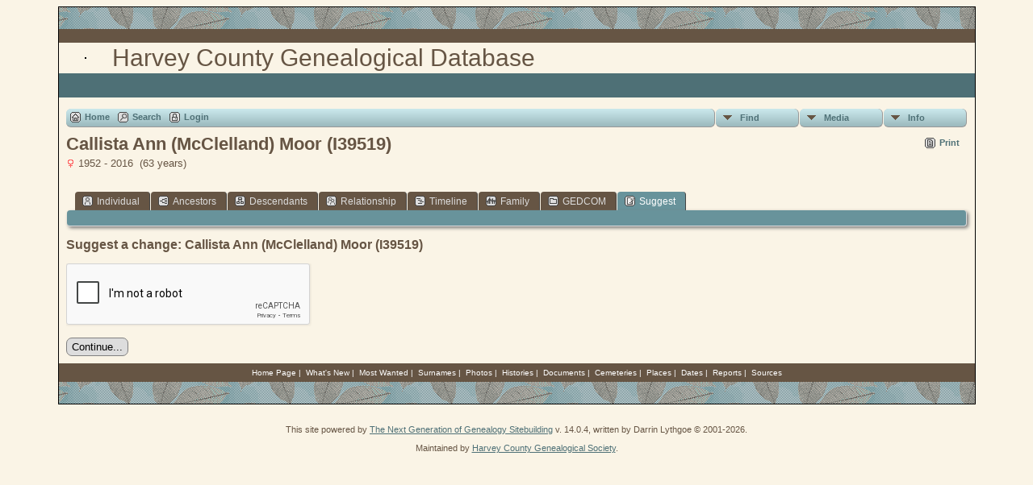

--- FILE ---
content_type: text/html; charset=utf-8
request_url: https://www.google.com/recaptcha/api2/anchor?ar=1&k=6Ld0ORMUAAAAAE0mfhVVMqfpdCa33psQPHw8Ap7k&co=aHR0cHM6Ly93d3cuaGNnc2tzLm9yZzo0NDM.&hl=en&v=N67nZn4AqZkNcbeMu4prBgzg&theme=light&size=normal&anchor-ms=20000&execute-ms=30000&cb=lbm5i03cw68m
body_size: 49416
content:
<!DOCTYPE HTML><html dir="ltr" lang="en"><head><meta http-equiv="Content-Type" content="text/html; charset=UTF-8">
<meta http-equiv="X-UA-Compatible" content="IE=edge">
<title>reCAPTCHA</title>
<style type="text/css">
/* cyrillic-ext */
@font-face {
  font-family: 'Roboto';
  font-style: normal;
  font-weight: 400;
  font-stretch: 100%;
  src: url(//fonts.gstatic.com/s/roboto/v48/KFO7CnqEu92Fr1ME7kSn66aGLdTylUAMa3GUBHMdazTgWw.woff2) format('woff2');
  unicode-range: U+0460-052F, U+1C80-1C8A, U+20B4, U+2DE0-2DFF, U+A640-A69F, U+FE2E-FE2F;
}
/* cyrillic */
@font-face {
  font-family: 'Roboto';
  font-style: normal;
  font-weight: 400;
  font-stretch: 100%;
  src: url(//fonts.gstatic.com/s/roboto/v48/KFO7CnqEu92Fr1ME7kSn66aGLdTylUAMa3iUBHMdazTgWw.woff2) format('woff2');
  unicode-range: U+0301, U+0400-045F, U+0490-0491, U+04B0-04B1, U+2116;
}
/* greek-ext */
@font-face {
  font-family: 'Roboto';
  font-style: normal;
  font-weight: 400;
  font-stretch: 100%;
  src: url(//fonts.gstatic.com/s/roboto/v48/KFO7CnqEu92Fr1ME7kSn66aGLdTylUAMa3CUBHMdazTgWw.woff2) format('woff2');
  unicode-range: U+1F00-1FFF;
}
/* greek */
@font-face {
  font-family: 'Roboto';
  font-style: normal;
  font-weight: 400;
  font-stretch: 100%;
  src: url(//fonts.gstatic.com/s/roboto/v48/KFO7CnqEu92Fr1ME7kSn66aGLdTylUAMa3-UBHMdazTgWw.woff2) format('woff2');
  unicode-range: U+0370-0377, U+037A-037F, U+0384-038A, U+038C, U+038E-03A1, U+03A3-03FF;
}
/* math */
@font-face {
  font-family: 'Roboto';
  font-style: normal;
  font-weight: 400;
  font-stretch: 100%;
  src: url(//fonts.gstatic.com/s/roboto/v48/KFO7CnqEu92Fr1ME7kSn66aGLdTylUAMawCUBHMdazTgWw.woff2) format('woff2');
  unicode-range: U+0302-0303, U+0305, U+0307-0308, U+0310, U+0312, U+0315, U+031A, U+0326-0327, U+032C, U+032F-0330, U+0332-0333, U+0338, U+033A, U+0346, U+034D, U+0391-03A1, U+03A3-03A9, U+03B1-03C9, U+03D1, U+03D5-03D6, U+03F0-03F1, U+03F4-03F5, U+2016-2017, U+2034-2038, U+203C, U+2040, U+2043, U+2047, U+2050, U+2057, U+205F, U+2070-2071, U+2074-208E, U+2090-209C, U+20D0-20DC, U+20E1, U+20E5-20EF, U+2100-2112, U+2114-2115, U+2117-2121, U+2123-214F, U+2190, U+2192, U+2194-21AE, U+21B0-21E5, U+21F1-21F2, U+21F4-2211, U+2213-2214, U+2216-22FF, U+2308-230B, U+2310, U+2319, U+231C-2321, U+2336-237A, U+237C, U+2395, U+239B-23B7, U+23D0, U+23DC-23E1, U+2474-2475, U+25AF, U+25B3, U+25B7, U+25BD, U+25C1, U+25CA, U+25CC, U+25FB, U+266D-266F, U+27C0-27FF, U+2900-2AFF, U+2B0E-2B11, U+2B30-2B4C, U+2BFE, U+3030, U+FF5B, U+FF5D, U+1D400-1D7FF, U+1EE00-1EEFF;
}
/* symbols */
@font-face {
  font-family: 'Roboto';
  font-style: normal;
  font-weight: 400;
  font-stretch: 100%;
  src: url(//fonts.gstatic.com/s/roboto/v48/KFO7CnqEu92Fr1ME7kSn66aGLdTylUAMaxKUBHMdazTgWw.woff2) format('woff2');
  unicode-range: U+0001-000C, U+000E-001F, U+007F-009F, U+20DD-20E0, U+20E2-20E4, U+2150-218F, U+2190, U+2192, U+2194-2199, U+21AF, U+21E6-21F0, U+21F3, U+2218-2219, U+2299, U+22C4-22C6, U+2300-243F, U+2440-244A, U+2460-24FF, U+25A0-27BF, U+2800-28FF, U+2921-2922, U+2981, U+29BF, U+29EB, U+2B00-2BFF, U+4DC0-4DFF, U+FFF9-FFFB, U+10140-1018E, U+10190-1019C, U+101A0, U+101D0-101FD, U+102E0-102FB, U+10E60-10E7E, U+1D2C0-1D2D3, U+1D2E0-1D37F, U+1F000-1F0FF, U+1F100-1F1AD, U+1F1E6-1F1FF, U+1F30D-1F30F, U+1F315, U+1F31C, U+1F31E, U+1F320-1F32C, U+1F336, U+1F378, U+1F37D, U+1F382, U+1F393-1F39F, U+1F3A7-1F3A8, U+1F3AC-1F3AF, U+1F3C2, U+1F3C4-1F3C6, U+1F3CA-1F3CE, U+1F3D4-1F3E0, U+1F3ED, U+1F3F1-1F3F3, U+1F3F5-1F3F7, U+1F408, U+1F415, U+1F41F, U+1F426, U+1F43F, U+1F441-1F442, U+1F444, U+1F446-1F449, U+1F44C-1F44E, U+1F453, U+1F46A, U+1F47D, U+1F4A3, U+1F4B0, U+1F4B3, U+1F4B9, U+1F4BB, U+1F4BF, U+1F4C8-1F4CB, U+1F4D6, U+1F4DA, U+1F4DF, U+1F4E3-1F4E6, U+1F4EA-1F4ED, U+1F4F7, U+1F4F9-1F4FB, U+1F4FD-1F4FE, U+1F503, U+1F507-1F50B, U+1F50D, U+1F512-1F513, U+1F53E-1F54A, U+1F54F-1F5FA, U+1F610, U+1F650-1F67F, U+1F687, U+1F68D, U+1F691, U+1F694, U+1F698, U+1F6AD, U+1F6B2, U+1F6B9-1F6BA, U+1F6BC, U+1F6C6-1F6CF, U+1F6D3-1F6D7, U+1F6E0-1F6EA, U+1F6F0-1F6F3, U+1F6F7-1F6FC, U+1F700-1F7FF, U+1F800-1F80B, U+1F810-1F847, U+1F850-1F859, U+1F860-1F887, U+1F890-1F8AD, U+1F8B0-1F8BB, U+1F8C0-1F8C1, U+1F900-1F90B, U+1F93B, U+1F946, U+1F984, U+1F996, U+1F9E9, U+1FA00-1FA6F, U+1FA70-1FA7C, U+1FA80-1FA89, U+1FA8F-1FAC6, U+1FACE-1FADC, U+1FADF-1FAE9, U+1FAF0-1FAF8, U+1FB00-1FBFF;
}
/* vietnamese */
@font-face {
  font-family: 'Roboto';
  font-style: normal;
  font-weight: 400;
  font-stretch: 100%;
  src: url(//fonts.gstatic.com/s/roboto/v48/KFO7CnqEu92Fr1ME7kSn66aGLdTylUAMa3OUBHMdazTgWw.woff2) format('woff2');
  unicode-range: U+0102-0103, U+0110-0111, U+0128-0129, U+0168-0169, U+01A0-01A1, U+01AF-01B0, U+0300-0301, U+0303-0304, U+0308-0309, U+0323, U+0329, U+1EA0-1EF9, U+20AB;
}
/* latin-ext */
@font-face {
  font-family: 'Roboto';
  font-style: normal;
  font-weight: 400;
  font-stretch: 100%;
  src: url(//fonts.gstatic.com/s/roboto/v48/KFO7CnqEu92Fr1ME7kSn66aGLdTylUAMa3KUBHMdazTgWw.woff2) format('woff2');
  unicode-range: U+0100-02BA, U+02BD-02C5, U+02C7-02CC, U+02CE-02D7, U+02DD-02FF, U+0304, U+0308, U+0329, U+1D00-1DBF, U+1E00-1E9F, U+1EF2-1EFF, U+2020, U+20A0-20AB, U+20AD-20C0, U+2113, U+2C60-2C7F, U+A720-A7FF;
}
/* latin */
@font-face {
  font-family: 'Roboto';
  font-style: normal;
  font-weight: 400;
  font-stretch: 100%;
  src: url(//fonts.gstatic.com/s/roboto/v48/KFO7CnqEu92Fr1ME7kSn66aGLdTylUAMa3yUBHMdazQ.woff2) format('woff2');
  unicode-range: U+0000-00FF, U+0131, U+0152-0153, U+02BB-02BC, U+02C6, U+02DA, U+02DC, U+0304, U+0308, U+0329, U+2000-206F, U+20AC, U+2122, U+2191, U+2193, U+2212, U+2215, U+FEFF, U+FFFD;
}
/* cyrillic-ext */
@font-face {
  font-family: 'Roboto';
  font-style: normal;
  font-weight: 500;
  font-stretch: 100%;
  src: url(//fonts.gstatic.com/s/roboto/v48/KFO7CnqEu92Fr1ME7kSn66aGLdTylUAMa3GUBHMdazTgWw.woff2) format('woff2');
  unicode-range: U+0460-052F, U+1C80-1C8A, U+20B4, U+2DE0-2DFF, U+A640-A69F, U+FE2E-FE2F;
}
/* cyrillic */
@font-face {
  font-family: 'Roboto';
  font-style: normal;
  font-weight: 500;
  font-stretch: 100%;
  src: url(//fonts.gstatic.com/s/roboto/v48/KFO7CnqEu92Fr1ME7kSn66aGLdTylUAMa3iUBHMdazTgWw.woff2) format('woff2');
  unicode-range: U+0301, U+0400-045F, U+0490-0491, U+04B0-04B1, U+2116;
}
/* greek-ext */
@font-face {
  font-family: 'Roboto';
  font-style: normal;
  font-weight: 500;
  font-stretch: 100%;
  src: url(//fonts.gstatic.com/s/roboto/v48/KFO7CnqEu92Fr1ME7kSn66aGLdTylUAMa3CUBHMdazTgWw.woff2) format('woff2');
  unicode-range: U+1F00-1FFF;
}
/* greek */
@font-face {
  font-family: 'Roboto';
  font-style: normal;
  font-weight: 500;
  font-stretch: 100%;
  src: url(//fonts.gstatic.com/s/roboto/v48/KFO7CnqEu92Fr1ME7kSn66aGLdTylUAMa3-UBHMdazTgWw.woff2) format('woff2');
  unicode-range: U+0370-0377, U+037A-037F, U+0384-038A, U+038C, U+038E-03A1, U+03A3-03FF;
}
/* math */
@font-face {
  font-family: 'Roboto';
  font-style: normal;
  font-weight: 500;
  font-stretch: 100%;
  src: url(//fonts.gstatic.com/s/roboto/v48/KFO7CnqEu92Fr1ME7kSn66aGLdTylUAMawCUBHMdazTgWw.woff2) format('woff2');
  unicode-range: U+0302-0303, U+0305, U+0307-0308, U+0310, U+0312, U+0315, U+031A, U+0326-0327, U+032C, U+032F-0330, U+0332-0333, U+0338, U+033A, U+0346, U+034D, U+0391-03A1, U+03A3-03A9, U+03B1-03C9, U+03D1, U+03D5-03D6, U+03F0-03F1, U+03F4-03F5, U+2016-2017, U+2034-2038, U+203C, U+2040, U+2043, U+2047, U+2050, U+2057, U+205F, U+2070-2071, U+2074-208E, U+2090-209C, U+20D0-20DC, U+20E1, U+20E5-20EF, U+2100-2112, U+2114-2115, U+2117-2121, U+2123-214F, U+2190, U+2192, U+2194-21AE, U+21B0-21E5, U+21F1-21F2, U+21F4-2211, U+2213-2214, U+2216-22FF, U+2308-230B, U+2310, U+2319, U+231C-2321, U+2336-237A, U+237C, U+2395, U+239B-23B7, U+23D0, U+23DC-23E1, U+2474-2475, U+25AF, U+25B3, U+25B7, U+25BD, U+25C1, U+25CA, U+25CC, U+25FB, U+266D-266F, U+27C0-27FF, U+2900-2AFF, U+2B0E-2B11, U+2B30-2B4C, U+2BFE, U+3030, U+FF5B, U+FF5D, U+1D400-1D7FF, U+1EE00-1EEFF;
}
/* symbols */
@font-face {
  font-family: 'Roboto';
  font-style: normal;
  font-weight: 500;
  font-stretch: 100%;
  src: url(//fonts.gstatic.com/s/roboto/v48/KFO7CnqEu92Fr1ME7kSn66aGLdTylUAMaxKUBHMdazTgWw.woff2) format('woff2');
  unicode-range: U+0001-000C, U+000E-001F, U+007F-009F, U+20DD-20E0, U+20E2-20E4, U+2150-218F, U+2190, U+2192, U+2194-2199, U+21AF, U+21E6-21F0, U+21F3, U+2218-2219, U+2299, U+22C4-22C6, U+2300-243F, U+2440-244A, U+2460-24FF, U+25A0-27BF, U+2800-28FF, U+2921-2922, U+2981, U+29BF, U+29EB, U+2B00-2BFF, U+4DC0-4DFF, U+FFF9-FFFB, U+10140-1018E, U+10190-1019C, U+101A0, U+101D0-101FD, U+102E0-102FB, U+10E60-10E7E, U+1D2C0-1D2D3, U+1D2E0-1D37F, U+1F000-1F0FF, U+1F100-1F1AD, U+1F1E6-1F1FF, U+1F30D-1F30F, U+1F315, U+1F31C, U+1F31E, U+1F320-1F32C, U+1F336, U+1F378, U+1F37D, U+1F382, U+1F393-1F39F, U+1F3A7-1F3A8, U+1F3AC-1F3AF, U+1F3C2, U+1F3C4-1F3C6, U+1F3CA-1F3CE, U+1F3D4-1F3E0, U+1F3ED, U+1F3F1-1F3F3, U+1F3F5-1F3F7, U+1F408, U+1F415, U+1F41F, U+1F426, U+1F43F, U+1F441-1F442, U+1F444, U+1F446-1F449, U+1F44C-1F44E, U+1F453, U+1F46A, U+1F47D, U+1F4A3, U+1F4B0, U+1F4B3, U+1F4B9, U+1F4BB, U+1F4BF, U+1F4C8-1F4CB, U+1F4D6, U+1F4DA, U+1F4DF, U+1F4E3-1F4E6, U+1F4EA-1F4ED, U+1F4F7, U+1F4F9-1F4FB, U+1F4FD-1F4FE, U+1F503, U+1F507-1F50B, U+1F50D, U+1F512-1F513, U+1F53E-1F54A, U+1F54F-1F5FA, U+1F610, U+1F650-1F67F, U+1F687, U+1F68D, U+1F691, U+1F694, U+1F698, U+1F6AD, U+1F6B2, U+1F6B9-1F6BA, U+1F6BC, U+1F6C6-1F6CF, U+1F6D3-1F6D7, U+1F6E0-1F6EA, U+1F6F0-1F6F3, U+1F6F7-1F6FC, U+1F700-1F7FF, U+1F800-1F80B, U+1F810-1F847, U+1F850-1F859, U+1F860-1F887, U+1F890-1F8AD, U+1F8B0-1F8BB, U+1F8C0-1F8C1, U+1F900-1F90B, U+1F93B, U+1F946, U+1F984, U+1F996, U+1F9E9, U+1FA00-1FA6F, U+1FA70-1FA7C, U+1FA80-1FA89, U+1FA8F-1FAC6, U+1FACE-1FADC, U+1FADF-1FAE9, U+1FAF0-1FAF8, U+1FB00-1FBFF;
}
/* vietnamese */
@font-face {
  font-family: 'Roboto';
  font-style: normal;
  font-weight: 500;
  font-stretch: 100%;
  src: url(//fonts.gstatic.com/s/roboto/v48/KFO7CnqEu92Fr1ME7kSn66aGLdTylUAMa3OUBHMdazTgWw.woff2) format('woff2');
  unicode-range: U+0102-0103, U+0110-0111, U+0128-0129, U+0168-0169, U+01A0-01A1, U+01AF-01B0, U+0300-0301, U+0303-0304, U+0308-0309, U+0323, U+0329, U+1EA0-1EF9, U+20AB;
}
/* latin-ext */
@font-face {
  font-family: 'Roboto';
  font-style: normal;
  font-weight: 500;
  font-stretch: 100%;
  src: url(//fonts.gstatic.com/s/roboto/v48/KFO7CnqEu92Fr1ME7kSn66aGLdTylUAMa3KUBHMdazTgWw.woff2) format('woff2');
  unicode-range: U+0100-02BA, U+02BD-02C5, U+02C7-02CC, U+02CE-02D7, U+02DD-02FF, U+0304, U+0308, U+0329, U+1D00-1DBF, U+1E00-1E9F, U+1EF2-1EFF, U+2020, U+20A0-20AB, U+20AD-20C0, U+2113, U+2C60-2C7F, U+A720-A7FF;
}
/* latin */
@font-face {
  font-family: 'Roboto';
  font-style: normal;
  font-weight: 500;
  font-stretch: 100%;
  src: url(//fonts.gstatic.com/s/roboto/v48/KFO7CnqEu92Fr1ME7kSn66aGLdTylUAMa3yUBHMdazQ.woff2) format('woff2');
  unicode-range: U+0000-00FF, U+0131, U+0152-0153, U+02BB-02BC, U+02C6, U+02DA, U+02DC, U+0304, U+0308, U+0329, U+2000-206F, U+20AC, U+2122, U+2191, U+2193, U+2212, U+2215, U+FEFF, U+FFFD;
}
/* cyrillic-ext */
@font-face {
  font-family: 'Roboto';
  font-style: normal;
  font-weight: 900;
  font-stretch: 100%;
  src: url(//fonts.gstatic.com/s/roboto/v48/KFO7CnqEu92Fr1ME7kSn66aGLdTylUAMa3GUBHMdazTgWw.woff2) format('woff2');
  unicode-range: U+0460-052F, U+1C80-1C8A, U+20B4, U+2DE0-2DFF, U+A640-A69F, U+FE2E-FE2F;
}
/* cyrillic */
@font-face {
  font-family: 'Roboto';
  font-style: normal;
  font-weight: 900;
  font-stretch: 100%;
  src: url(//fonts.gstatic.com/s/roboto/v48/KFO7CnqEu92Fr1ME7kSn66aGLdTylUAMa3iUBHMdazTgWw.woff2) format('woff2');
  unicode-range: U+0301, U+0400-045F, U+0490-0491, U+04B0-04B1, U+2116;
}
/* greek-ext */
@font-face {
  font-family: 'Roboto';
  font-style: normal;
  font-weight: 900;
  font-stretch: 100%;
  src: url(//fonts.gstatic.com/s/roboto/v48/KFO7CnqEu92Fr1ME7kSn66aGLdTylUAMa3CUBHMdazTgWw.woff2) format('woff2');
  unicode-range: U+1F00-1FFF;
}
/* greek */
@font-face {
  font-family: 'Roboto';
  font-style: normal;
  font-weight: 900;
  font-stretch: 100%;
  src: url(//fonts.gstatic.com/s/roboto/v48/KFO7CnqEu92Fr1ME7kSn66aGLdTylUAMa3-UBHMdazTgWw.woff2) format('woff2');
  unicode-range: U+0370-0377, U+037A-037F, U+0384-038A, U+038C, U+038E-03A1, U+03A3-03FF;
}
/* math */
@font-face {
  font-family: 'Roboto';
  font-style: normal;
  font-weight: 900;
  font-stretch: 100%;
  src: url(//fonts.gstatic.com/s/roboto/v48/KFO7CnqEu92Fr1ME7kSn66aGLdTylUAMawCUBHMdazTgWw.woff2) format('woff2');
  unicode-range: U+0302-0303, U+0305, U+0307-0308, U+0310, U+0312, U+0315, U+031A, U+0326-0327, U+032C, U+032F-0330, U+0332-0333, U+0338, U+033A, U+0346, U+034D, U+0391-03A1, U+03A3-03A9, U+03B1-03C9, U+03D1, U+03D5-03D6, U+03F0-03F1, U+03F4-03F5, U+2016-2017, U+2034-2038, U+203C, U+2040, U+2043, U+2047, U+2050, U+2057, U+205F, U+2070-2071, U+2074-208E, U+2090-209C, U+20D0-20DC, U+20E1, U+20E5-20EF, U+2100-2112, U+2114-2115, U+2117-2121, U+2123-214F, U+2190, U+2192, U+2194-21AE, U+21B0-21E5, U+21F1-21F2, U+21F4-2211, U+2213-2214, U+2216-22FF, U+2308-230B, U+2310, U+2319, U+231C-2321, U+2336-237A, U+237C, U+2395, U+239B-23B7, U+23D0, U+23DC-23E1, U+2474-2475, U+25AF, U+25B3, U+25B7, U+25BD, U+25C1, U+25CA, U+25CC, U+25FB, U+266D-266F, U+27C0-27FF, U+2900-2AFF, U+2B0E-2B11, U+2B30-2B4C, U+2BFE, U+3030, U+FF5B, U+FF5D, U+1D400-1D7FF, U+1EE00-1EEFF;
}
/* symbols */
@font-face {
  font-family: 'Roboto';
  font-style: normal;
  font-weight: 900;
  font-stretch: 100%;
  src: url(//fonts.gstatic.com/s/roboto/v48/KFO7CnqEu92Fr1ME7kSn66aGLdTylUAMaxKUBHMdazTgWw.woff2) format('woff2');
  unicode-range: U+0001-000C, U+000E-001F, U+007F-009F, U+20DD-20E0, U+20E2-20E4, U+2150-218F, U+2190, U+2192, U+2194-2199, U+21AF, U+21E6-21F0, U+21F3, U+2218-2219, U+2299, U+22C4-22C6, U+2300-243F, U+2440-244A, U+2460-24FF, U+25A0-27BF, U+2800-28FF, U+2921-2922, U+2981, U+29BF, U+29EB, U+2B00-2BFF, U+4DC0-4DFF, U+FFF9-FFFB, U+10140-1018E, U+10190-1019C, U+101A0, U+101D0-101FD, U+102E0-102FB, U+10E60-10E7E, U+1D2C0-1D2D3, U+1D2E0-1D37F, U+1F000-1F0FF, U+1F100-1F1AD, U+1F1E6-1F1FF, U+1F30D-1F30F, U+1F315, U+1F31C, U+1F31E, U+1F320-1F32C, U+1F336, U+1F378, U+1F37D, U+1F382, U+1F393-1F39F, U+1F3A7-1F3A8, U+1F3AC-1F3AF, U+1F3C2, U+1F3C4-1F3C6, U+1F3CA-1F3CE, U+1F3D4-1F3E0, U+1F3ED, U+1F3F1-1F3F3, U+1F3F5-1F3F7, U+1F408, U+1F415, U+1F41F, U+1F426, U+1F43F, U+1F441-1F442, U+1F444, U+1F446-1F449, U+1F44C-1F44E, U+1F453, U+1F46A, U+1F47D, U+1F4A3, U+1F4B0, U+1F4B3, U+1F4B9, U+1F4BB, U+1F4BF, U+1F4C8-1F4CB, U+1F4D6, U+1F4DA, U+1F4DF, U+1F4E3-1F4E6, U+1F4EA-1F4ED, U+1F4F7, U+1F4F9-1F4FB, U+1F4FD-1F4FE, U+1F503, U+1F507-1F50B, U+1F50D, U+1F512-1F513, U+1F53E-1F54A, U+1F54F-1F5FA, U+1F610, U+1F650-1F67F, U+1F687, U+1F68D, U+1F691, U+1F694, U+1F698, U+1F6AD, U+1F6B2, U+1F6B9-1F6BA, U+1F6BC, U+1F6C6-1F6CF, U+1F6D3-1F6D7, U+1F6E0-1F6EA, U+1F6F0-1F6F3, U+1F6F7-1F6FC, U+1F700-1F7FF, U+1F800-1F80B, U+1F810-1F847, U+1F850-1F859, U+1F860-1F887, U+1F890-1F8AD, U+1F8B0-1F8BB, U+1F8C0-1F8C1, U+1F900-1F90B, U+1F93B, U+1F946, U+1F984, U+1F996, U+1F9E9, U+1FA00-1FA6F, U+1FA70-1FA7C, U+1FA80-1FA89, U+1FA8F-1FAC6, U+1FACE-1FADC, U+1FADF-1FAE9, U+1FAF0-1FAF8, U+1FB00-1FBFF;
}
/* vietnamese */
@font-face {
  font-family: 'Roboto';
  font-style: normal;
  font-weight: 900;
  font-stretch: 100%;
  src: url(//fonts.gstatic.com/s/roboto/v48/KFO7CnqEu92Fr1ME7kSn66aGLdTylUAMa3OUBHMdazTgWw.woff2) format('woff2');
  unicode-range: U+0102-0103, U+0110-0111, U+0128-0129, U+0168-0169, U+01A0-01A1, U+01AF-01B0, U+0300-0301, U+0303-0304, U+0308-0309, U+0323, U+0329, U+1EA0-1EF9, U+20AB;
}
/* latin-ext */
@font-face {
  font-family: 'Roboto';
  font-style: normal;
  font-weight: 900;
  font-stretch: 100%;
  src: url(//fonts.gstatic.com/s/roboto/v48/KFO7CnqEu92Fr1ME7kSn66aGLdTylUAMa3KUBHMdazTgWw.woff2) format('woff2');
  unicode-range: U+0100-02BA, U+02BD-02C5, U+02C7-02CC, U+02CE-02D7, U+02DD-02FF, U+0304, U+0308, U+0329, U+1D00-1DBF, U+1E00-1E9F, U+1EF2-1EFF, U+2020, U+20A0-20AB, U+20AD-20C0, U+2113, U+2C60-2C7F, U+A720-A7FF;
}
/* latin */
@font-face {
  font-family: 'Roboto';
  font-style: normal;
  font-weight: 900;
  font-stretch: 100%;
  src: url(//fonts.gstatic.com/s/roboto/v48/KFO7CnqEu92Fr1ME7kSn66aGLdTylUAMa3yUBHMdazQ.woff2) format('woff2');
  unicode-range: U+0000-00FF, U+0131, U+0152-0153, U+02BB-02BC, U+02C6, U+02DA, U+02DC, U+0304, U+0308, U+0329, U+2000-206F, U+20AC, U+2122, U+2191, U+2193, U+2212, U+2215, U+FEFF, U+FFFD;
}

</style>
<link rel="stylesheet" type="text/css" href="https://www.gstatic.com/recaptcha/releases/N67nZn4AqZkNcbeMu4prBgzg/styles__ltr.css">
<script nonce="EKKFdwo2RA68Ss7RcPFL6Q" type="text/javascript">window['__recaptcha_api'] = 'https://www.google.com/recaptcha/api2/';</script>
<script type="text/javascript" src="https://www.gstatic.com/recaptcha/releases/N67nZn4AqZkNcbeMu4prBgzg/recaptcha__en.js" nonce="EKKFdwo2RA68Ss7RcPFL6Q">
      
    </script></head>
<body><div id="rc-anchor-alert" class="rc-anchor-alert"></div>
<input type="hidden" id="recaptcha-token" value="[base64]">
<script type="text/javascript" nonce="EKKFdwo2RA68Ss7RcPFL6Q">
      recaptcha.anchor.Main.init("[\x22ainput\x22,[\x22bgdata\x22,\x22\x22,\[base64]/[base64]/[base64]/[base64]/[base64]/[base64]/KGcoTywyNTMsTy5PKSxVRyhPLEMpKTpnKE8sMjUzLEMpLE8pKSxsKSksTykpfSxieT1mdW5jdGlvbihDLE8sdSxsKXtmb3IobD0odT1SKEMpLDApO08+MDtPLS0pbD1sPDw4fFooQyk7ZyhDLHUsbCl9LFVHPWZ1bmN0aW9uKEMsTyl7Qy5pLmxlbmd0aD4xMDQ/[base64]/[base64]/[base64]/[base64]/[base64]/[base64]/[base64]\\u003d\x22,\[base64]\\u003d\x22,\x22wqlMwr1mwoFkw4R5KcKRJRvChcOcw6DCucKuWHhHwp15WDtmw4vDvnPCrHgrTsOoIEPDqkzDt8KKwp7DjwgTw4DCkcKzw68kRMKvwr/DjhjDkk7DjCYEwrTDvUrDt28EDsOPDsK7wq/DgT3DjjfDucKfwq8vwr9PCsO3w6YGw7soTsKKwqg3HsOmWmNjA8O2OsOlSQ5Ow5sJwrbCrMOGwqRrwpTCtCvDpQxMcRzCrT/DgMK2w6dswpvDnALCuC0ywqHCq8Kdw6DCkxwNwoLDnFLCjcKzf8KSw6nDjcKowrHDmEI+wqhHwp3Cj8OIBcKIwojCvyA8MyRtRsKMwrNSTg8EwphVTMK/w7HCsMO6MxXDncOkYsKKU8KiGVUgwoTCg8KuenrCm8KTInHCtsKib8KzwqA8aBzCvsK5wobDm8O0RsK/w6kIw453DRkON29hw7jCq8O1Q0JNP8Okw47ClsOTwqB7wonDgl5zMcKJw7Z/ITzCmMKtw7XDj3XDpgnDs8KWw6dfUg1pw4UUw5fDjcK2w65LwozDgRsRwozCjsObDkd5wplTw7cNw4s4wr8hFMO/w41qfVQnFWvCm1YUO0k4wp7ChFFmBmbDkQjDq8KBEsO2QXTClXp/[base64]/CuFMxaMOJAB18w7tuwoXCsWrCpUzDjULCosO5wq0aw6lfwpzCtMO7ScOoQCTCs8KDwoIfw4x3w7lLw6tHw4o0wpB3w6A9IWJzw7koI0EKUxTCr3o7w7/DrcKnw6zCpsKOVMOUEsOgw7NBwrZZa2TCsRILPEgBwpbDswAdw7zDmcKNw5guVypxwo7CucKOXG/Ci8KTLcKnIgPDlncYFDDDncO7VXtgbMK7InPDo8KMOsKTdSnDsnYaw7TDrcO7EcO8wpDDlAbCksKQVkfCtGNHw7ddwqNYwot6c8OSC2EjTjYkw6IcJj/DpcKAT8OQwoHDgsK7wqVWBSPDqVbDv1dCfBXDo8OjDMKywqcPasKuPcKFb8KGwpMXVzkbSSfCk8KRw7oewqXCkcKqwpIxwqVZw75bEsK9w50gVcKew44lCVzDswdAHibCq1XCgi48w7/CrhDDlsKaw5nCpiUeasKqSGMrWsOmVcOBwpnDksOTw6s+w77CusOJeRTDt2V+wq/Dtlh4ecKVwrN+w7nCnAnCu3Zjbzcdw7DDr8ORw5oswpE6w7vDhMKaPi7DgMKSwrQLwqN0M8KbVkjCjsOJwpLCgsOuworDvUgdw73DrTUHw6AxWDbDuMOEAxVoAw05PcOpZMOfJ0BiJ8KAw5HDkVNaw6UMJU/[base64]/[base64]/a3PDgSDClcO/w4gSJcOva8OGw4kxdxXDmMKtw5/DlMK3w4LCoMK/[base64]/CoMKBR2VFwqY/dQ/CnGvDsznCjMKdCAVNwpPDm0zCtMO8wqjDsMK/Fg8pWMOswpLCjwLDrsOVFWV+w5wEwoXCn3fCqh5GVcOswrrCmMO9bh3DhMKTTDHDm8OKTSbCoMOERk7ClEA1MsKqHsOEwpzCisKIwrHCnGzDscK6wq1QBsO7wqhSwpfDjWPDtQXDkMKIPSrCnRvCl8K3LhbDt8Ohw7fCql1yIMOrdTLDicKJGcO2e8K8w4gVwpFvwr/CvcKUwqzCssK+wrgIwr/[base64]/w5LDpsKcAXXCm8Krw7DCokjDocKWwp8FO8K0wpYacQ/CqcKcwpnDsGLCpTDCg8KVMCDCksKDbXjDisOkw4M9wrTCqBBywrHCnHXDuGHDucOTw6PDiXZ+w7rDpMKDwrHDql/CvMOvw4nCnMOPM8K8MxcZOMOHXgxxNlgGw4Rlwp/DvTfCrSHDkMOVNVnDr0vCvMKZEcK7worDpcOVw6c9wrTDoFbCpjgqT2YRw5zClBDDlcO6w5jCvsKXKcO3w7cLIVxwwpg0PllAEBR8M8OSGT/DlcKWdg4swpI5wovDhcK1fcK+aiTCpyhIw4srcWnDtFQMXMKQwovDtXPDkHtkXcO4LQMswrrDr2oqw6EYdMKrwo7CucOiBMOnw6LClg/DoXYFw7dYwrPDhsO7wq9CM8KGw4rDocOSw5dyCMO0U8O1AVHCsDPCjMKlw6RlacO2M8KRw40IJcOCw73Colwww43DvQ3DqzkQMSF1wop2fcOjw6HDs0/DrsKnwo/[base64]/[base64]/[base64]/Cq8O/wqLDtcK8NsKDw5t4JcOLw5ELwo9gYsOvMRPDiAsbwrjCvcK8w4vDojjCmFrCiE5zAcOpY8K/JAPDl8OYw4hqw6M+fRvCuBvClcO0wpjCr8K0wqbDjcK7wp7Dmm/CjhZEJW3CkBJuw4TDhMOsU0U8EFFzw4jCi8Kaw4YJE8Oee8OENFkLwonDrcOywobCvMKhXgXChcKpw4Zsw4jCgx4WL8Kbw75gJRLDtsOkMcKiPEvCqyEdDmVnYMKBbMKkwr0gJcKNwo3CgyxXw4jCmMO3w5XDsMKkwp/[base64]/CsD7DvsKyfXPDvsO+A8Kww7nDqEtQJ3fCmMO3bQDCom49w7jDvcK0c3zDk8OfwqQwwrQaIMKZO8Kvd1nCrV7CrmYnw7VCYFzCgsKLw6HCtMKww6fCpsKBwpwzw6h7w53CsMKxwr3DnMO6w4AiwobCqz/CmDVYw4vDqsOww7nDh8OUw5zDusKZAjDCsMKnYhA4BsOwcsKkOQHDucK4w69gwozCoMKTwqjCiRxbTcOQBsKdwo/DsMKGPy7DowVewrXCpMKPwojDocORwo8dw45bwrLDoMKWwrfDl8K/I8O2ZWXDtsOEFMKAQxjDgcKQDwPCj8O/bTfCvMKFWcK7WcOxwoFZw79Lwqc2wrzDpTLDh8OSRsKBwqnCpSjDgxk1FgrCrQBKd3LCuTvCkFTDtBLDvcKTwq1Nw53Cl8O8wqh8w6c5clAnwpQFD8OvLsOCPsKcw4ssw7ALwrrCuTDDssOuYMK9w6zCt8Ozwr9/AEzCuT/Ch8Oew6bDpGMxdiVXwqFhDcK1w5R8VMOYwoV7wqcTc8OsKk9sw4/[base64]/[base64]/K8OXw7nDmsOPX1vCqTDDvHvDrsOfesOtdMO/dsOtwoUJFcOuwofCocONWzXCvC8vwrXCvBUgw4h0wo/DvsK5w4J2csOwwo/DhRHDlVrDnMORJ2dFJMO8w6bDn8OFD2NZw5/Dk8ONwrdldcOcw4/DvRJ4w6vDhhUWwpvDlikgwr4KFcKWwqg1wpl4VcOvfm3CqzdLXMKVwoLDkMOdw7bCiMK1w7RTUCzCpMOXw6rCrg9lI8O9w7thUMOiw65KTMORw5/DlBdBw6NEwqLCrAxPXMOjwrXDlsOYI8KhwpzDlMO7c8O1wp7CkRZiRj4eQ3PCvsO+w6hgOcOeJDVvw4fDvErDvCDDuXAhR8K0w5EBfMOiwosVw4/CtcOuO0zDh8K7dUvCnnbCnMOrM8Kdw5TCgwc/wrDCrcOLw6fDncKwwqzCpFwcGsO5AUV0w6zClcKiwoXDr8OEwqrDhcKIwpcPw4JHV8Kcw77CoRElSGp2w5MDLMKewrzClMOYw4dXwqfCisOSQcKewozCscOwcmLDosKkw70/w4wcw5RFdl4ewq5LH0kmAsKBclvDlnYZW1YFw57DoMORU8OoB8Olw7sIwpVuwrPDosOnwrjCt8KhdAXDiGzCriMTZE/CoMO7w6UqURJVw5TCj3RewqzClsKCL8ObwrEPwqZewod9wpd6wrDDmkLCnFLDiBHDpyfCthtxD8OECMKVe1rDrybCjiMZJsOQwonCncK8w5o7OsO7I8Ohw6TCs8OkAnHDnMO/wpYNw49+w6bCusOHR2zCr8O7LMOYw6vDh8KVw6AEw6QcCCrDnMK6XlfChg7CoWMdV211U8OAw5PCqmdTLkzDicKeI8OsYsORCDAdW2QUUz/CgnDClMK8wo3CusKawpNLw5fDg1/CiT/CuCfCgcOnw6vCvMO+wrcawocABmZXcm8MwofDi2zCoAnChRvClsK1EBg9ZGxhwqE7wotLD8KEwoc6PWLCrcKZwpTCn8K+Z8KGcsK6w7TDiMKhwrHDtWzCiMOdw5/Dh8KpCmkvwpbCicOywrrDlzFmw6vDvcKAw5/CkQM4w6MBOcKYUSXDvsKmw5E5XMOTIl3Dun56JEpTTcKiw6FvNifDom7CugZgIVJqFi/DhcOvw5/[base64]/CmVLDmcOWDsK4L2FBEsKxRg3CusO4AwhjAsK3FcKUwpFtwrrCl0tCH8OawqkxbnnDrsKmwqjDncK7wrogwrTCn1tpWsK3w4t1TDLDr8KddsKLwr/Dl8OsYsOVZ8KrwqFVEH80wo3DtAsJV8O7wpLCsC86ccK9wqkswqA7AC4+wq9yMBs4wqd3wqRkVgBPwp/DpsO+wr0Owrp1Ii7DlMO8PAPDtMKzDMOswo7DvRshWsKGwoNwwp0yw6g3wpEZBHHDlCzDg8K/fMOOwpgebcKawpPCjsObwoATwoskdRMiwrPDk8OhDh1GTQLCmMOAw445w5F2eVMAw5TCpMOwwpHClWjCjMO1wpwLJsKDdV54cAZmw67CtVbCpMK6A8OzwpcIw4dlwrdHVU/ClUZ2JFleelPDhyvDoMOYwpYlwobCrcKUQMKNw5oTw5DDlULDiAPDjnRXQnE6PMO/NTJKwofCrXVSPMKXw7RkWRvDtXcewpUKw4gwcAHDvTBxw77DrsKDw4FvEcKOwpwTXDPCkhl3OXZkwozClMK2clE6w7/DtsKSwr/DuMOdIcKJwrjDrMKVw4ogw6fCtcOgwpo/wpDCj8OHw4XDsiRJw6HCnh/Dp8KeEkPDrQrDuy/DkyYCOMKjDlbDsRdOw5Jpw4JNwpjDpnhMwolQwrTDt8Kgw4dLwoXDoMK2DzwqBsKpUcOrBMKVwpfCvXTCow7CsXoSwo/[base64]/Y8O3w5geMcOIW1pVworDmBxCWcKqS8OowrTDnsOEMcKAwqLDmGrCgMOFFEEOfAsVSmrDux/DrcKbFMOOHsKqfmLDtT8ufCpmE8O5w6drw7TDgjRSJERfSMOtwrhzHFRISHFqw7FGw5UeLEAEKcKkw5sOwrp2ciZRIF0DJB7CrcKIOmc3w6zCnsK/GcKoMHbDuQPClTgUYyjDhsKsAcKKUMO0w77DtljDtj5Ew7XDjy/CscKDwqUfV8O4w6sRwqxzwr/Cs8O9w4PDocOcP8OVD1FQPMKBPFkgZ8K5w53CijLCm8KLwqTCkcODKxfCuA0vb8OgNxPDh8OlOMKWeXzCv8OxAcOZB8ObwqbDoxoFw5M1woLCiMOiwrlbXS7DlMOZw4kuMzZ4w4prEMKyNwvDqMOsaVJ6wpzCq1MOFMOdUUHDqMO8w4DCvzrCtnvCjsO8w4/CrFYDbcKmQXjDj3nChsO1w7h2wq3DhMO1wrYOMlzDgj05wq8AC8KgRlxZaMKfwqh8eMO3wp/DnMOAOl/CvcKqw4rCuAHDk8OLw7zDscKNwqk1wpxHTHdqw63ClQpDa8Ogw6LCjMKpHcOpw5TDksKIwo9JUnx/CcKDHMK5wo1ZDMOLPcONOMOdw6fDj3bCg1/[base64]/w7vCrAR1w4PCoMO8woJIw4TCrTrDmMOdw4vDkMOAwowUA2bCm3YvKcOCQsKwK8KHBMOTHcOXw7gfUwPDoMKRL8OTUHR4UsKew6YRw6XCssKxwr0mwo3Ds8Ogw5TDp3NvXQ5KTW5MAS/DqsOQw5vCs8KsMCxcFQLCjsKWAW1Tw7tMcmNHw6IeUjZNE8KGw77CjDkza8K0XsObf8Omwo5Vw7TDuAp0w53DmMOzb8KVAsKKAcOkwrQiWyTCu0nCisKlVsO3BhrDgWkPdzt7wrpzw6zDtMKhwrhOBMO/w6tYwoLCm1V4w5bDqXfDisOtJ15gw7haUkhRw5rDkEDDn8KGf8OMdy02Y8OgwrzChALCosKFXcKTwq3CulPDglEsNsOyLW/CiMKowpQQwqjDgjXDhkhhw6Z5dTLDp8KTGsOkw6TDhSpxdCVjGsKxecK1NSfCssOeQcKqw4pPBsKIwpNQf8KIwoEKQkbDrcOjw4zCqsOgw704TAZLwp/Dt1AvdSbCuTsBw4t0wqfDgSp7wq42LiZaw5o9wprDg8Kdw5rDgjZuwr0mCsKuw7AlAcK3wp/CpcKzOsKDw74uXgM1w7fCvMOHSwnChcKCw4JWw6vDsnoPwqNpUsK4w6jClcK+JMOcOBHCnwdDf0/CqsKLAWXDnVLDrMO5w7zDpcOcw5QpZADClGHCglY6wptGTMOaAcOXKR3DqsKwwo1ZwrE9TRbCnnHCssO/DEhoQjEJcg7CgsKRwqJ+w7fCrcKSwoc2CiY0N2YVfMKmNMOCw59SS8Khw48twoJaw4/[base64]/[base64]/CjsOIw49dXwlzfUnCljZBw67Dn8KYTXTDlVl7MknDoHjDk8OeOUZdH27Dunhsw6wowo7CqMOTwrfDgifDuMKIJMKkw4rCt0V8wrrCoFHCunx8VgrDnTJ/[base64]/Cm8KgwodTaTcpwoozbcK7HMKDwoV5w7gNdcK3d8KAwpMDwrXDuhjDmcKmwpgvE8KTwq9fPXTCmUEdIMKocsKHEMOwG8KZUUfDlzXDj1bDgEHDlhDDmcK2w693wqILwq3Cj8KMwrrCkTVPwpcWOMKfw5/Dp8KdwoLDmAkrVsOda8K8w4JpOhHDvMKbwpNVPsOPcMOlKxbDr8Ohw7w7HhEQHADCqA7DjsKSFCTColZaw4TCpijDsSrClMKuFGjDt3vClMOEUmgTwq0/woA4Z8OJQXRUw7rConvCtcKsDHzCr3zCgzBWwpfDjhTCh8O7w5vCuDZeUsKaVsKxwq5YSsKywqIfU8KMwpnCmyRnKg0LBEXCsQs4woFaZ08JKhcmwo4lwp7DgSRCL8OoUR7DqQPCnEzDqsKCSsOhw6VeXS0EwrQwZlMmFMKtfkUQwr/DpgVYwrRqacKJACM3UMO0w7vDlcKcwojDvMKOccO8w4BbW8KLw6DCpcKwwpjDshotSTvDsBs6wp/CjkPDmg50woA+LsK8wozDjMOcwpTCg8OWUCHDpQg9w4zDi8ONE8Kxw7k/w7zDpUPDoz/Cnm3DiAQYdcOeTljDpT1kwonDmVQUw61pw78abFzDnsOcUcK4T8KhC8OfSMK1McO+QnYPPsKuEcKzR11qwqvCph3CgyrCtiPDmxPDhGtgwqUPIMKOE2dNwpLDixBRMh7CsnU6woXDhEvDq8Oow7jCh1VXw5DCpgEUwqDCqsOmwp/DpMKGMGrCgMKEHRAjwqcFwoFGwpTDi23ClAPDq30Oe8Krw5VJXcKIwqwzX3LCm8OuNgclGcK4w63CuSHClhU5Ml1NwpbCnsO6acOkw4JIwpNJw4dfw7l9LcKDw6/[base64]/ChWXCvHnDpcOrBnnCm8KDFhjDg3PCp1VcPsKdwqfCiDPDng8+QkbDlH/CrsOcwpw3H1NSbMOBWMKCwoHCosKXAgzDmD/DisOsNcOYwovDnsKFckTChmfDny1Zwo7CksO4McOefD5mUmzCkcK+IMO6CcKGCnvCgcKxLMO3axzDrwfDh8OFBcKywopDwoPCmcO9w5nDrzo4FFvDinMQwp3CtcKIb8KUwpbDjzTCoMKnwqjCicO6P0zCn8KVABhtwoo8WWbClcOxw4/Dk8OjHwR3w48Pw7fDoQJ1w6k4Z1/[base64]/wq7CicOqw70aOSdwWsO7cCjCsHk5w6l5wrbDvR3DnzPDisKew6c3woXDpkbCgMKzw6XCuC/[base64]/DksKSwpMHeyjDpcKqw6JBwoULAcOMA8KePiLCjk1OGMKtw4vDuj1SUcOhHMORw6IXecOrwpgmI35Lwps9BEDCmcOQw5sFTxTDh31gLhXCoxIoFMOCwqHClCAbw7XDusKhw5sICMKgw4bDscO/LcO+w5fDjCTDnTI9acKewp8xw4MZHsO0wp8NTMKtw6bCh1VHCxTDrQENV1tdw4jCgXHCrsKdw4HDpXR9IcKjPB/[base64]/Dj8OERmYOwrrDiiLCr8O+LcKwwpwGwojCkcOQwqU7wpXCs0YvEMO/w5kPUFc5a0ERTX4LW8OWwp1YdQTDuB/CsAoNIGTClMKiw5h5TTJCw5QfAGVTLC1Tw4x/wpIiwpMFwp3ClVzDkGvClxPDuCbDqkI7GWkaeGDCgRp6Q8OlwpHDrGTCvMKkdsOWBMO6w4XDp8KkHMKUw7xEwp7DvjXCm8K8ZDMqMmIjwpI1XSEAwoZbwrBNMsOYGMOdw7JjI3XCuA/Dv3XCjsOdw5R2XAgBwq7DkcKBEsOWJcKLw4nCvsKnSFh8LnHCjFjCgMOiWMOIQsOyElrCncO4U8OlfsOaOcO9w4/DvAPDh38WdMOswpHCjD/DgjkXwo/DgMK/w7XCqsKULlrCvsKcw7p9w4TCkcOrwofDvknCicOEwrrDtjnDtsKuw4PDlS/DpsKZbQLCmcKPwo7DqFjDgwrDrwAIw6h/FsOTccO0wovCiRrCg8OJw6RXRcOkwpnCt8KIEm01wofCiELCt8KywqBSwrIYHcKiLMKmM8KLbzhEwol6F8KDwo7Cjm7ChwtuwoTCjMK6EMOqwrEAQ8OocCcJwrp1w4A2fsOfGMKyfcOdB294wpHCvcOtPEgRaUxIPDlDZ0rCmmAOLsORT8O5wo3Ct8KafjxVRsO/NwQ5ecK3w6XDtDtgw4tXZjrCplZ8VFLDncKQw6XDr8KjJSjCpXZQE0XCgGTDr8KoOxTCo2Ikw6fCocK9w4jCpBPCqEwIw6fChMO3wocdw57ChsOnY8OjV8Kxw7XCkMOEMgMxFx7CnsOROMKyw5QNOMOwEE3DvsKhXMKsMEnDkVbCgsO8w63Csm7CkMKMVsOnwr/[base64]/[base64]/[base64]/YCpkDMOyHA7DicO4wo8+WCTDrX/Cuh7Cg8OLwo7DnQbCunPCjcOLwqYiw7Z8wp4xwqjCmcK4wqjCvSR+w7pdbFnCg8Kuw4RJd2QhWFllRk/Do8KQdQQOGBhsU8OadMOwKcK7az/CtcO+KSDDiMKKYcK/w4fDvkBkDzMFwr0nWsOcwpfCiCw7H8KldQvDncOrwqZFw58QBsO8BTDDlxbDkSAGwqcHw7rDpcKew6HCmnsDAnhresKTQsOJHcOHw5zDhw9IwqnCpMOLVzIsc8OlQMOfw4TDoMO4Nx/CscKkw5Qyw7xyXmLDhMKpYCXCnnUTw5jDgMKoLsK/[base64]/[base64]/[base64]/CisO5eUPCgSPDiDfCtBnDu8KNw5HCpsOKTsKLYsOMV3hbw6pUw4jCh1PDlMO4GsOZw5gNw4bDhj98aTnDqDfDtgtBwrPDnA8FXCzCv8KYDU9lw5gNa8OdIXTCujZ4dMOxw5l+wpXDs8Kde0zDpMK7w44qCsOTQQ3DpxAHw4NTw6ABVkkOwo/Cg8Okw5YjX35PDWbDl8KpJcKzYcO2w6lpaiwBwo09w4DCkEJww63DlMKgJsO4AsKILMKpTkbCl0RQXH7DgMKgwqtmMsOtw6/DpMKVanHCrwrDosOoK8K5wqQlwp7CqsOdwq/DuMKzJ8OHw7XClT8cXMO/[base64]/VMKmw7zDosO6w419w5wDc8Kkw5Z4GSvDmgEeFMORB8KGRBMVw4E3W8Ovb8KAwqzCjsKVwrdfNSXDrcO1w7/CiQ/Dgm7DhMOiG8OlwrrCkVvClnrDkU/Chi49wrUZU8OFw73CtcObw6c0wp7DncK/bhFRw61ZccO7czcEwo8+w7bCokFZclDCkjDCisKOw71PUcOow5gcw7oAw4rDsMKbKW17w6jCqWA6RcKyJcKAKsOvw5/Cp0sDbMKawq/Cr8K0Ml9+w7rDlcOOwoBgQ8O1w5fClhFLaGXDiT3Dg8Ogw7AZw6bDnMOGwqnDt1zDmB7CvgPDgsKdw7RSw7RkB8KlwqR3YhsfSMOnOG9lB8KqwqxGwqrCqS/DlSjDi3/DjcOzw4zCjWTDqcKDwqfDkmfDqcO3w57Cnn9gw44tw6h+w4cIc0cFHMK7wrMjwqbDksOjwrDDtsK2MB/CpcKOSy0bXsKxUMO6XsKlw6NYNMKuw4hNFjLDn8KNwqDCt1FTwqLDkAXDqCXCkxw5Jlxtwo/CkHXCqMKFQcOPwpAfSsKKLMOMwoHCvGNkbkQoGcKhw5E8wrxvwp5Lw5jDvDPCvsO2w7ICw4zCkAIwwooabMOmP13DpsKRw5nDmyXDtMKKworCngtVwq5mwpYTwpRSw4AYc8O8ChnCo2TCtMOyfXfCr8KbwrbCgsOTGglOw5bDlgRQZXPDkCHDgQY/wq9FwqPDu8OXBR1uwp4NYMKqPD/Do3Fma8O/w7LDrxPCuMOnwqcrA1TCrhh5Rn7Ci2pjw7DCiTgtw5zCssKqX03CusOgw6DCqjx4EUAyw4ZLFXbCkXJqwo3Dl8Kkwq3DjD/CgsO8QGbCvVHCnXVNGgUEw68ua8KnLMKAw6fDgw7DkUHDuHNbblI2wrk+A8KSwrtLw4cgZXFbKMOMVVTCpcODc2Mfw4/DvDXCumvDrRDCj0hXXWcOw79AwrrDo3bCjyDDssONwqZNwrHCp0d3DUpjw5zCkFsMUTBAImTCocO9w7xMwqtgw4JNOsKjLcOmw5sDw5JqYSTDmcKrw6l7w5DDhzUNwqt+d8Oyw5jCgMK7OMK+a1DDqcKYwo3Dtzh8e1Afwqh5P8KUF8K3YT/CtsKQw6LDhsO7W8OxPmN7AxYawp/Chg81w6nDmHLCkHs2wofCoMOow7DDpTbDjsOAWk8OScKOw6bDh1kJwq/DocKFwobDssKcMQfCjGNfLCRdVF3Dq1zCrETDm3M5wq0cw4bDo8O8R0EHw5rDi8OMw78FUUzDpsKAUMOrQ8O4H8Kgw41kCFggw6ZLw6/DnnjDssKYb8KFw6fDscKhw4vDuCZGR0tZw4heJsKzw6UWKDrDmAjCocO0w5LDicK5w5rCvMKqN2fDt8KRwrzCkADCoMOMHCjDp8Ouwq/DqHDCrQgDwrUlw4nDo8OmanRfAHjClMKYwpHChsK8a8OWfMOVDcOnXcKrGMKYVyzDqR1aYsKjwobDkcOXwqvCvTlCA8OMwp/DucODa2l4wqTDo8K3EV7CnUpaWSjDn3kgN8OhIDXCryBxYXnCrMODfwXCtkRPwoh0HMOTIMK0w7vDhMO7woZewrLCkw/Cn8K8wqTCt30IwqzCv8KewrcYwrF9BMKOw4geCsO0Rn0RwoLCmsKVw6JawoFxwoXCsMKoacOaOcOuMcKmBsKjw7kzCQ/DhXXDsMOiwrl5fsOkesKzPi7DosOrwpMywpnCvkTDvGDClMKtw6lQw7AkacK+wrzDksO3L8KgasO3wqDDtURfw51GW0VbwrwywoEJwr4CRjk5wpfCnixOXcKKwpgew4XDnx/CkitoaV7DmkvCksO2wq1fwpHDmjjCtcOnw6PCocOYQChywr3CsMOZf8Oqw4fDhT/[base64]/w57ChsK3w5xXS1TCqcOXecOOw4Mow5LCh8O6JMK1aChUw6cuf1p5w6bConrCvjDCn8KrwrYwLSfDhcKGNMK6woRwIyHDm8KbFMK2w7DCrMOYXcKBBR0MUMO7KXYmwrDCosOJMcKxw7k6OsKxQG85VwNzw79iOsOlw7jCk2nDmx/DplYPwpXCtcO2w57DvsO1XcKAHxk/wrYYw60OYsOUwok4BHZlwq54a241CMOkw6vDocOHV8OYwoDDvCnDg0XCpQbCtmZIWsOAwoI9woovwqc0wogew7rCmH/DrgFTGykSbgzDmMKQY8OUWgDCvMKtw7ExOD1rUMO1w48cD0pvwpopHcKLwqkYGC/[base64]/[base64]/CiB0vCW57c25zPlISUsOiRMOXwqlVEcOCDsOQEsK2AcO2GcO1O8KjasKMw4UiwqAzYMOfw5VFcy0QRFJiYMKmRSxFLwhrwp7DvcO9w5Bqw6hMw5EuwqVSGilTVFXDi8K9w64STkrDncOhV8KOw6LDmsOrH8OhHyjDmkDDqQA5w7LDhcOCKXPCosOmSMKkwo4Qwr/DvA4WwpdocENUwq7Dv1HClMOGFMOAw4DDncOTwpHCsRzDicKWTcOxwr8vwqTDi8KJw4/ChMKHRcKZd0pbXsKxDQjDpgXDv8K6AMOTwrHDicOSMA8vwprDn8OKwrALw5nCjDHDrsOfw6zDmMObw5zClsOQw4ENND1LFgfDvz4Ow5lzwptxOgFYBUvCgcOow5jCviDCg8OuOyXCozTCm8K9I8KsB0/Cj8OnKsKQwoFRDFs5OMKDwqojw5/CumZvwqjCn8KXD8K7wpECw506N8OoIyTCicOnA8KxYnMywpzCgsKuIcOnw596wrRWK0V6w6jDhzknJ8KGPsKpd285w6Iiw6rCisO5E8O5w5hZIsOlLsKKHTh/wqLDmsKeAcKBIMKESMOhcsOSZcKuI2AdA8Ktwowvw5TCq8K1w45JCB3CicOIw6vDsy1YNEMwwoXCuz90w6TCrjTCrcKnwpkzJQ3Cq8KEegjDjMO3B0nCoAjCmUVUcsKww5fCosKKwpJNA8KPd8KcwqsCw5zCg1lbS8KLf8O/SScbwr/Dr3howo8vBcOBR8OjRGLDt003AMOLwqzCtBXCg8OWT8O+ZXU7IWExw4t5LQDCrEdqw4XDr0DCmE4SMwXDhyjDrsKDw4A/[base64]/DnsKUw6/DsRYiV8Kow57Cj8K7X8Ozwq/[base64]/Drj0CAMOtw4QZTUtfOMKCw4nDhAAxwqLCjMKNw53DncKQFQV4PsKZwqrCk8O3Zg3CtcO4w4HCviHChsOYwp/CuMOwwoJpBm3CnsOHD8OrWCPCpcKAwpHCuTApwrzCk1MiwpnCqiQtwonClMOvwqIyw5QBwq7CjcKhSsOgwrvDmjd6w50WwoFhw6rDm8KIw781w65IJsOgNCLDnUPDlsO/[base64]/CncKseMOtQ0DDqcOCwoUgw6TCiMKxBMOkw7PDrsKzw4MCw7fDssKhEUvDsUwQwq3DlcOlXGx4L8KcPE/CtcKuwoZmw7fDvMKFwpYawpDCoXF0w4lEwqcjwpcMdhjCuTvCrn7CpnnCtcO6dGHCmEFVYMKuXh/[base64]/DoXEcQ8O1YMKKIcOofnzDrlrDvQkCwrbDhSHDjX08IwHDssK3N8OeXRTDo2RZNMK5wpJKDinCsHxJwpARw4XCrcOXw45cHGPDhgTCuwxUw7fDnAN7wp3Do243wr/[base64]/CjRo+TWLCoAjDqyR3wrFGDsOufjpEw4ccUTJrwqPClRHDm8OfwoBjLsOaBMKOOcKXw5wXXMKsw6HDvsOkV8K6w4jCh8OZGXTDhMKHw6QdFX7DuBzDhwYfM8KlRxEdwoLCvG7Cv8OAEHfCrx9/[base64]/ClMK/wpxhwr3CjsK1wrTDnxIbO8Ojw6HCt8K2w748aMO+di7Cg8OoMn/DjsOTb8OlaR1PB2VWw5JjQHRSEcO4bMK+w5DClsKnw6AXd8KxR8KQAxxiOcKsw6PDvV7ClXXDtHHColZrGMKWVsO9w5hVw7kjwrF3EBnCgMOkWRXDgMOuVsKOw4N3w4pIK8Krw4HCicO+wo3ChQ/DrsKAw67Cs8KsVT7DqisvK8Oew4rDgsKpwrsoAVlifC/Cvyo9woXCq0F8w5XDsMOQwqHCp8OowrDChlLDtMO6w5bDnEPCjUHCpsKpBihtwoF8EnPCnMOhwpXDrWfDuQbDicOZEVNawp0zwoE1fDNQVE4dLjdNI8OyKcOtJ8O8woLCgy/DgsOew5VRMQZzBwDCp1F9wr7CtsOiwqLDoihYwovDrXB7w4rCniV6w5YUUcKuw69bL8Kyw5IUTzsWw5jDvFtSGmUNecKTw6ZuEBIUEMK0YxLDpcKGJVTCp8KFM8O/[base64]/Dh8KywqJswqXDgcOhw4Z+UcOlwpxAwrEzwoTDkmU/w7doR8OPwpwgFMO6w5PCi8Ozw4kxwofDtsOHb8KRw5pKwoHDoDA7D8Oww6IRw4/CjVXCjEPDqxsYwpdRMlTDj0/[base64]/w6tfb2pcBcKcM8KIw5wEwqRNU8K1wrsjUAdHwpRfAsKywpESw4bDrmVHP0DDi8Ozw7/DoMOeCTLClcObwo40wqI+w4VfJMOLbmdBesOtasKvHcOjLQ/CgHg+w47CgAQBw5dIwrkFw6bCsWING8OCwrfDhX0rw5nCsWLCksKzHW/Dv8OBL0ZzU2kNHsKlwqPDt3HCjcK2w4/DsF3DhMOtbAfDhRFAwo1Kw7Flwq7Cu8K+wqFTP8KlRk7CnB/DoDzDgRnDi3MIw57Ck8KqCi8cw49aYsOvwqQ2esKzZ2V8CsOeM8OfYMOSw4bChibChFczB8OYEDrCg8OZwrnDj258wrRdHMOaGcOEw7PDrzJowovDgHJdw6LCgsOkwqzCp8OcworChl7DqCRFwoHCrRLDpcORFUcYw7XDg8KVI2PDqcKHw5w7METDpSXCm8K/wrTCsDAvwrfDqkbCpcOtwo48wp8dwq7DsRMFRMKqw7jDjTkOKsOaZ8KFYxDDmMKORDHDnsKRwrxowo8OLkLCgsOhwrN8FMOpwqR5fsOCb8OsdsOKMzR6w79LwoNiw7XDj2XDkT/Ct8OZwrLCp8OlHMKxw4PCgE3DmcOiV8O2eG8PSDkefsOCwrPCigFaw4zDmXjDswHDnRgsworDp8KRwrRdbWwLw7bCuGfCiMKDPEodw6tkRcOCw6E+w7wiw7rDmGHCk0RUw7xgwqJXw6DDqcOwwoPDscOaw7R2P8Kjw77Cux/CmcOWfXjDpmnCucOsQgvCqcKfd0rCkcOzwpQVDQABwonDgn81d8OlRMO0wr/[base64]/CiMOWw73DlsO8DSQHwpkywrzCiBEsEBrDnQHCn8OVwqnCsStOIsKFWMOLwojDkCrCkVzCpcOxDVcaw7g4FWPDjsOiVcO/w4HDok3CocKgwrIiRldVw4PCgcOYwpY9w4HDtHbDqS7CnW0Ow7PDo8Kuw7bDkMKQw4jCjy5Iw40CZcOcBDDCozTDhkccwowIeWRYIMOtwpRvKg0dSVLChS/[base64]/DvMOkw51Hw7fCqcOLw6IvI8OfXsOkw5PDv8KNwrM2TFQawot9wrrCk3nCkmUDUiIBGHDCrsKrUsKnwqtdNMOKX8KaXm95a8OhcysZw4Y/woY8ZMOqZsOiwpbDuHDCrVZZOMK0wqPDmT0JesK8U8OHXmImw5/CgcOBUGPDoMKHw6YWdRvDo8Ksw5plU8O7bCnChXBRwohUwrPDjsOaQcOfwrXCucK5wp3CuHN8w6DCrsKxCxjDrMOXw5VWH8KeMBcEOcKeeMOZw5vDuUgNOMOsdsOYw5LCqQDCgcOKTMOKIhrCncKBIcKaw78/dw4jRsKBE8OIw77CtMKNwrJyd8KlbsOXw6ZJw4DDmMKcB0TDqhMnwpNgB2lBw53DliPCqcOQYERjwqYDGgrDnsOxwrvCncOvwoHCscKYwoPDrwMDwrrCjFPCvcKewqsbZyHDmsOcw5nCi8KawrlZwqfDhw1sfl/DnDHCoH19SVTDinkywp3CnVESQsOTXHRPI8Ocwp/DhMOLw4TDum0JEMKUL8K+E8OKw70ccsKtOsO9w7nDt2LCg8KPwoJIwqXDtg8NJWTDlsOnwoZ8RXQhw4Vnw6gkSsK3w4nCsX4Mw5AzHDXDnMKZw5xOw5fDnMK2T8KDWzFIDCd7XcO2wrnDlMKpWRs/w7khw6rCs8OOwooBwq/Dvjgsw5PCjxfCqGfCjsKCwoIkwr/[base64]/ClGHCisOFwqbDvxvDiBHCtcKFF8OEw6IFV0hkw5UzUCsSw7DDgsKZw5rDg8ObwoXCh8Kvw7tZUcO4w5rCq8O4w5wxCQPDnXwqLnc5w40cw65Bw7/CmWzCpn5ESlPDssOfcQrChw/Dr8OtCAvCucOBw6DCt8KffU9WOiF0JMOFw6IAJhPChTh9w5HDiGF4w5EzwpDDrsOCfMO/wovDmsO2ClXCv8K6H8KIw6o5wrHDg8KaSGHCmidBw57Dm0ZebsK7RRpIw5DCpsKswo/Dr8KpA0fCgzM/MsOCD8KtNcObw7xlQRHDnsOIw5zDh8OHwpXDkcKlwrQPNMKIw4nDmsKwWjPCtcKtUcOpw6xdwrfCmsKVwqdhAcOhcMO5wr0SwpPCrcKnYmHCosKbw6XDr18awow5b8Kwwrljf1PDn8KVJUdcw5LDhVhjwr/DnVbCjgzDqR3CsT9Qwr7CuMKEwpnCpcKBwocMU8KzbsOTXMOCDXXCpMOkIntGw5fDvnhnwrRBMicGJU8Kw7zCg8KawpnDvcKowqpOwoYNbzRswp9iXU7CjMOQw7rCnsKjw6HDuFrDqFk2woLCmMOQOMKVVFHDpgnDgV/[base64]/DnkjDjcOMw7vCsMKzw6zCkMK7I8KAQTgxfVfDlsKNw7wtEcOiw7DCgWfCqcKZw47ClsKSwrHDvcKXw4vDtsKtwrUswo9dwrXCvMKQYkPDscKEdCN5w5AOXQsIw5zDr0LCmlbDp8Oyw4wXYl3DrB9ow63Dr37DusKCNMKLfMKLJBzCj8KqDGzDm1ZoQsKrTcKmw5g/w48cNnA9w4x+w5s9EMOKTsO3w5RwFMODwpjCvsKZf1RHw5pQwrDDtXZnw4XDqsKTLSzChMK2w6Y6bcOrIsOkwpXDscO6XcORUwYKwpwuCMKQdcOvw7zChh0nwrUwECh+w7jDnsKFKsKkwqw8w4fCtMO7wonDnHpsE8KQH8O3ODfCvXnCnsOtw73DuMK3wr/Ci8OEFnsfwrJpdHddXMOHanrCiMO7TcKOR8KLw6TCiXfDiR0pw4J0w59gwo/DtnpaPcORwqjClEZ1w6V/MMKWwrLCgsOQwrBQDMKaYAcqwo/[base64]/Coz4fA0hdwqfClcObPcOaJ8KLLyXDjMK2w4spZMK4IGlXTsKvU8KXch/Cm0zDqsOZwpHDi8OgDsO4wrrDo8Opw6vDv3Jqw6cbw7ZNJXByIQ9Lw6TClnbCtFLDmQrCvRTDvEXDtSvDsMKOw4MiKFXCj3J9H8Odwpkaw5DDhsKwwr8aw7odPcOkFcKMwr5bKsKPwqDCo8OowrU8w68rw5FhwpBhRsKswpcOEmjCq2MrwpPDmi/[base64]\\u003d\x22],null,[\x22conf\x22,null,\x226Ld0ORMUAAAAAE0mfhVVMqfpdCa33psQPHw8Ap7k\x22,0,null,null,null,1,[21,125,63,73,95,87,41,43,42,83,102,105,109,121],[7059694,553],0,null,null,null,null,0,null,0,1,700,1,null,0,\[base64]/76lBhn6iwkZoQoZnOKMAhmv8xEZ\x22,0,0,null,null,1,null,0,0,null,null,null,0],\x22https://www.hcgsks.org:443\x22,null,[1,1,1],null,null,null,0,3600,[\x22https://www.google.com/intl/en/policies/privacy/\x22,\x22https://www.google.com/intl/en/policies/terms/\x22],\x22u8CXjlE/ROb8IEyYosahiXfo6tUDI6ZOASbAwZSm3qY\\u003d\x22,0,0,null,1,1769239431342,0,0,[227,202,210,69],null,[181,44,18],\x22RC-QintG1NpzwoAoQ\x22,null,null,null,null,null,\x220dAFcWeA6WL1A5VHnO2kirmMwG70qVLyMwGWtjkshQPnyH1R578r2_D8HQB26Eo1zyblh97EqeQa1enSMYRBc1yvcAWYLYcY5HXw\x22,1769322231391]");
    </script></body></html>